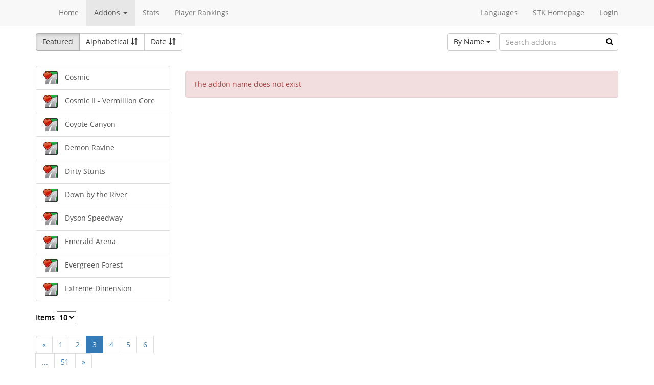

--- FILE ---
content_type: text/html; charset=utf-8
request_url: https://online.supertuxkart.net/addons.php?type=tracks&name=the-old-island_2&%3Fp=6&lang=zh_TW&p=3
body_size: 2635
content:
<!DOCTYPE html><html><head> <title>Tracks - SuperTuxKart Add-ons</title> <meta charset="utf-8"> <meta http-equiv="content-language" content="zh_TW"> <meta http-equiv="description" content=""> <meta http-equiv="x-ua-compatible" content="ie=edge"> <meta name="viewport" content="width=device-width, initial-scale=1"> <link rel="stylesheet" href="https://online.supertuxkart.net/assets/libs/@bower_components/bootstrap/dist/css/bootstrap.min.css"> <link rel="stylesheet" media="screen" href="https://online.supertuxkart.net/assets/css/main.css"> <link rel="stylesheet" href="https://online.supertuxkart.net/assets/libs/@bower_components/bootstrap-multiselect/dist/css/bootstrap-multiselect.css"> <link rel="shortcut icon" href="/favicon.ico"> <link rel="icon" sizes="16x16 32x32 64x64" href="/favicon.ico"> <link rel="icon" type="image/png" sizes="196x196" href="https://online.supertuxkart.net/assets/img/favicon/favicon-192.png"> <link rel="icon" type="image/png" sizes="160x160" href="https://online.supertuxkart.net/assets/img/favicon/favicon-160.png"> <link rel="icon" type="image/png" sizes="96x96" href="https://online.supertuxkart.net/assets/img/favicon/favicon-96.png"> <link rel="icon" type="image/png" sizes="64x64" href="https://online.supertuxkart.net/assets/img/favicon/favicon-64.png"> <link rel="icon" type="image/png" sizes="32x32" href="https://online.supertuxkart.net/assets/img/favicon/favicon-32.png"> <link rel="icon" type="image/png" sizes="16x16" href="https://online.supertuxkart.net/assets/img/favicon/favicon-16.png"> <link rel="apple-touch-icon" href="https://online.supertuxkart.net/assets/img/favicon/favicon-57.png"> <link rel="apple-touch-icon" sizes="114x114" href="https://online.supertuxkart.net/assets/img/favicon/favicon-114.png"> <link rel="apple-touch-icon" sizes="72x72" href="https://online.supertuxkart.net/assets/img/favicon/favicon-72.png"> <link rel="apple-touch-icon" sizes="144x144" href="https://online.supertuxkart.net/assets/img/favicon/favicon-144.png"> <link rel="apple-touch-icon" sizes="60x60" href="https://online.supertuxkart.net/assets/img/favicon/favicon-60.png"> <link rel="apple-touch-icon" sizes="120x120" href="https://online.supertuxkart.net/assets/img/favicon/favicon-120.png"> <link rel="apple-touch-icon" sizes="76x76" href="https://online.supertuxkart.net/assets/img/favicon/favicon-76.png"> <link rel="apple-touch-icon" sizes="152x152" href="https://online.supertuxkart.net/assets/img/favicon/favicon-152.png"> <link rel="apple-touch-icon" sizes="180x180" href="https://online.supertuxkart.net/assets/img/favicon/favicon-180.png"> </head><body><div id="body-wrapper"><header> <nav class="navbar navbar-default navbar-static-top navbar-fixed-top" role="navigation"> <div class="container"> <div class="navbar-header"> <button type="button" class="navbar-toggle" data-toggle="collapse" data-target="#bs-navbar-collapse-1"> <span class="sr-only">Toggle navigation</span> <span class="icon-bar"></span> <span class="icon-bar"></span> <span class="icon-bar"></span> </button> </div> <div class="collapse navbar-collapse" id="bs-navbar-collapse-1"> <p class="navbar-text navbar-left"> </p> <ul class="nav navbar-nav"> <li><a href="https://online.supertuxkart.net/index.php">Home</a></li> <li class="dropdown"> <a href="#" class="dropdown-toggle" data-toggle="dropdown" data-hover="dropdown" data-delay="500"> Addons <span class="caret"></span> </a> <ul class="dropdown-menu" role="menu"> <li><a href="https://online.supertuxkart.net/bugs/">Bugs</a></li> <li class="divider"></li> <li><a href="https://online.supertuxkart.net/addons.php?type=arenas">Arenas</a></li> <li><a href="https://online.supertuxkart.net/addons.php?type=karts">Karts</a></li> <li><a href="https://online.supertuxkart.net/addons.php?type=tracks">Tracks</a></li> </ul> </li> <li><a href="https://online.supertuxkart.net/stats/">Stats</a></li> <li><a href="https://online.supertuxkart.net/rankings.php">Player Rankings</a></li> </ul> <ul class="nav navbar-nav navbar-right"> <li id="lang-menu"><a href="#">Languages</a><ul class="menu-body"> <li class="flag"><a href="/addons.php?type=tracks&name=the-old-island_2&%3Fp=6&p=3&amp;lang=en_US" style="background-position: 0 -560px;"></a></li> <li class="flag"><a href="/addons.php?type=tracks&name=the-old-island_2&%3Fp=6&p=3&amp;lang=fr_FR" style="background-position: 0 -160px;"></a></li> <li class="flag"><a href="/addons.php?type=tracks&name=the-old-island_2&%3Fp=6&p=3&amp;lang=de_DE" style="background-position: 0 -240px;"></a></li> <li class="flag"><a href="/addons.php?type=tracks&name=the-old-island_2&%3Fp=6&p=3&amp;lang=es_ES" style="background-position: 0 -520px;"></a></li> <li class="flag"><a href="/addons.php?type=tracks&name=the-old-island_2&%3Fp=6&p=3&amp;lang=it_IT" style="background-position: 0 -360px;"></a></li> <li class="flag"><a href="/addons.php?type=tracks&name=the-old-island_2&%3Fp=6&p=3&amp;lang=nl_NL" style="background-position: 0 -400px;"></a></li> <li class="flag"><a href="/addons.php?type=tracks&name=the-old-island_2&%3Fp=6&p=3&amp;lang=ru_RU" style="background-position: 0 -480px;"></a></li> <li class="flag"><a href="/addons.php?type=tracks&name=the-old-island_2&%3Fp=6&p=3&amp;lang=zh_TW" style="background-position: 0 -120px;"></a></li> <li class="flag"><a href="/addons.php?type=tracks&name=the-old-island_2&%3Fp=6&p=3&amp;lang=pt_BR" style="background-position: 0 -40px;"></a></li> <li class="flag"><a href="/addons.php?type=tracks&name=the-old-island_2&%3Fp=6&p=3&amp;lang=ga_IE" style="background-position: 0 -320px;"></a></li> <li class="flag"><a href="/addons.php?type=tracks&name=the-old-island_2&%3Fp=6&p=3&amp;lang=gl_ES" style="background-position: 0 -200px;"></a></li> <li class="flag"><a href="/addons.php?type=tracks&name=the-old-island_2&%3Fp=6&p=3&amp;lang=id_ID" style="background-position: 0 -280px;"></a></li> <li class="flag"><a href="/addons.php?type=tracks&name=the-old-island_2&%3Fp=6&p=3&amp;lang=eu_ES" style="background-position: 0 0px;"></a></li> <li class="flag"><a href="/addons.php?type=tracks&name=the-old-island_2&%3Fp=6&p=3&amp;lang=ca_ES" style="background-position: 0 -80px;"></a></li> <li class="label"><a href="https://translations.launchpad.net/stk/stkaddons">Translate STK-Addons</a></li></ul></li> <li><a href="https://supertuxkart.net">STK Homepage</a></li> <li><a href="https://online.supertuxkart.net/login.php">Login</a></li> </ul> </div><!-- /.navbar-collapse --> </div><!-- /.container --> </nav></header><div id="content-wrapper" class="container"><div id="addon-main"> <div class="row"> <div class="col-md-12"> <div id="addon-top"> <div id="addon-sort" class="btn-group"> <button type="button" data-type="featured" class="btn btn-default active">Featured</button> <button type="button" data-type="alphabetical" data-asc="glyphicon-sort-by-alphabet" data-desc="glyphicon-sort-by-alphabet-alt" class="btn btn-default btn-sortable"> Alphabetical <span class="glyphicon glyphicon-sort"></span> </button> <button type="button" data-type="date" data-asc="glyphicon-sort-by-attributes" data-desc="glyphicon-sort-by-attributes-alt" class="btn btn-default btn-sortable"> Date <span class="glyphicon glyphicon-sort"></span> </button> </div> <form class="form-inline" role="form" id="addon-search-form"> <div class="form-group has-feedback"> <select id="addon-search-by" class="multiselect" multiple="multiple"> <option value="name" selected>By Name</option> <option value="description">By Description</option> <option value="designer">By Designer</option> </select> <input type="text" class="form-control input-md" id="addon-search-val" placeholder="Search addons"> <span class="glyphicon glyphicon-search form-control-feedback"></span> </div> </form> </div> </div> </div> <div class="row"> <div class="col-sm-3 col-md-3 left-menu" id="addon-menu"> <div class="list-group"> <a data-id="cosmic" href="https://online.supertuxkart.net/addons.php?type=tracks&amp;name=cosmic" class="list-group-item addon-list"> <meta itemprop="realUrl" content="https://online.supertuxkart.net/addons.php?type=tracks&amp;name=cosmic"/> <div class="icon-featured"></div> <img class="icon" src="https://online.supertuxkart.net/assets/img/track-icon.png" height="25" width="25"> <span>Cosmic</span> </a> <a data-id="cosmic-ii---vermillion-core" href="https://online.supertuxkart.net/addons.php?type=tracks&amp;name=cosmic-ii---vermillion-core" class="list-group-item addon-list"> <meta itemprop="realUrl" content="https://online.supertuxkart.net/addons.php?type=tracks&amp;name=cosmic-ii---vermillion-core"/> <div class="icon-featured"></div> <img class="icon" src="https://online.supertuxkart.net/assets/img/track-icon.png" height="25" width="25"> <span>Cosmic II - Vermillion Core</span> </a> <a data-id="coyote-canyon_1" href="https://online.supertuxkart.net/addons.php?type=tracks&amp;name=coyote-canyon_1" class="list-group-item addon-list"> <meta itemprop="realUrl" content="https://online.supertuxkart.net/addons.php?type=tracks&amp;name=coyote-canyon_1"/> <div class="icon-featured"></div> <img class="icon" src="https://online.supertuxkart.net/assets/img/track-icon.png" height="25" width="25"> <span>Coyote Canyon</span> </a> <a data-id="demon-ravine" href="https://online.supertuxkart.net/addons.php?type=tracks&amp;name=demon-ravine" class="list-group-item addon-list"> <meta itemprop="realUrl" content="https://online.supertuxkart.net/addons.php?type=tracks&amp;name=demon-ravine"/> <div class="icon-featured"></div> <img class="icon" src="https://online.supertuxkart.net/assets/img/track-icon.png" height="25" width="25"> <span>Demon Ravine</span> </a> <a data-id="dirty-stunts" href="https://online.supertuxkart.net/addons.php?type=tracks&amp;name=dirty-stunts" class="list-group-item addon-list"> <meta itemprop="realUrl" content="https://online.supertuxkart.net/addons.php?type=tracks&amp;name=dirty-stunts"/> <div class="icon-featured"></div> <img class="icon" src="https://online.supertuxkart.net/assets/img/track-icon.png" height="25" width="25"> <span>Dirty Stunts</span> </a> <a data-id="down-by-the-river" href="https://online.supertuxkart.net/addons.php?type=tracks&amp;name=down-by-the-river" class="list-group-item addon-list"> <meta itemprop="realUrl" content="https://online.supertuxkart.net/addons.php?type=tracks&amp;name=down-by-the-river"/> <div class="icon-featured"></div> <img class="icon" src="https://online.supertuxkart.net/assets/img/track-icon.png" height="25" width="25"> <span>Down by the River</span> </a> <a data-id="dyson-speedway" href="https://online.supertuxkart.net/addons.php?type=tracks&amp;name=dyson-speedway" class="list-group-item addon-list"> <meta itemprop="realUrl" content="https://online.supertuxkart.net/addons.php?type=tracks&amp;name=dyson-speedway"/> <div class="icon-featured"></div> <img class="icon" src="https://online.supertuxkart.net/assets/img/track-icon.png" height="25" width="25"> <span>Dyson Speedway</span> </a> <a data-id="emerald-arena" href="https://online.supertuxkart.net/addons.php?type=tracks&amp;name=emerald-arena" class="list-group-item addon-list"> <meta itemprop="realUrl" content="https://online.supertuxkart.net/addons.php?type=tracks&amp;name=emerald-arena"/> <div class="icon-featured"></div> <img class="icon" src="https://online.supertuxkart.net/assets/img/track-icon.png" height="25" width="25"> <span>Emerald Arena</span> </a> <a data-id="evergreen-forest" href="https://online.supertuxkart.net/addons.php?type=tracks&amp;name=evergreen-forest" class="list-group-item addon-list"> <meta itemprop="realUrl" content="https://online.supertuxkart.net/addons.php?type=tracks&amp;name=evergreen-forest"/> <div class="icon-featured"></div> <img class="icon" src="https://online.supertuxkart.net/assets/img/track-icon.png" height="25" width="25"> <span>Evergreen Forest</span> </a> <a data-id="extreme-dimension" href="https://online.supertuxkart.net/addons.php?type=tracks&amp;name=extreme-dimension" class="list-group-item addon-list"> <meta itemprop="realUrl" content="https://online.supertuxkart.net/addons.php?type=tracks&amp;name=extreme-dimension"/> <div class="icon-featured"></div> <img class="icon" src="https://online.supertuxkart.net/assets/img/track-icon.png" height="25" width="25"> <span>Extreme Dimension</span> </a> </div><div class="stk-pagination"> <div class="limit"> <label> Items <select name="l"> <option value="10" selected="selected">10</option><option value="25">25</option><option value="50">50</option> </select> </label> </div> <div class="buttons"> <ul class="pagination"> <li><a href="https://online.supertuxkart.net/addons.php?type=tracks&name=the-old-island_2&%3Fp=6&lang=zh_TW&p=2">&laquo;</a></li> <li><a href="https://online.supertuxkart.net/addons.php?type=tracks&name=the-old-island_2&%3Fp=6&lang=zh_TW&p=1">1</a></li> <li><a href="https://online.supertuxkart.net/addons.php?type=tracks&name=the-old-island_2&%3Fp=6&lang=zh_TW&p=2">2</a></li> <li class="active"><a href="https://online.supertuxkart.net/addons.php?type=tracks&name=the-old-island_2&%3Fp=6&lang=zh_TW&p=3">3</a></li> <li><a href="https://online.supertuxkart.net/addons.php?type=tracks&name=the-old-island_2&%3Fp=6&lang=zh_TW&p=4">4</a></li> <li><a href="https://online.supertuxkart.net/addons.php?type=tracks&name=the-old-island_2&%3Fp=6&lang=zh_TW&p=5">5</a></li> <li><a href="https://online.supertuxkart.net/addons.php?type=tracks&name=the-old-island_2&%3Fp=6&lang=zh_TW&p=6">6</a></li> <li><a href="#" class="disabled">...</a></li> <li><a href="https://online.supertuxkart.net/addons.php?type=tracks&name=the-old-island_2&%3Fp=6&lang=zh_TW&p=51">51</a></li> <li><a href="https://online.supertuxkart.net/addons.php?type=tracks&name=the-old-island_2&%3Fp=6&lang=zh_TW&p=4">&raquo;</a></li> </ul> </div></div> </div> <div class="col-sm-9 col-md-9"> <div id="addon-status"> </div> <input type="hidden" id="addon-type" value="tracks"> <div id="addon-body"> <br> <div class="alert alert-danger"> The addon name does not exist </div> </div> </div> </div></div></div><footer itemscope itemtype="http://schema.org/WPFooter"> <a href="https://online.supertuxkart.net/about.php">About</a> | <a href="https://online.supertuxkart.net/privacy.php">Privacy</a> | <a href="https://supertuxkart.net/Community" target="_blank">Contribute</a></footer></div> <script type="text/javascript">var ROOT_LOCATION = 'https://online.supertuxkart.net/', BUGS_LOCATION = 'https://online.supertuxkart.net/bugs/', JSON_LOCATION = 'https://online.supertuxkart.net/json/';</script> <script type="text/javascript" src="https://online.supertuxkart.net/assets/libs/@bower_components/jquery/dist/jquery.min.js"></script> <script type="text/javascript" src="https://online.supertuxkart.net/assets/libs/@bower_components/underscore/underscore.js"></script> <script type="text/javascript" src="https://online.supertuxkart.net/assets/libs/@bower_components/bootstrap/dist/js/bootstrap.min.js"></script> <script type="text/javascript" src="https://online.supertuxkart.net/assets/libs/@bower_components/bootstrap-hover-dropdown/bootstrap-hover-dropdown.min.js"></script> <script type="text/javascript" src="https://online.supertuxkart.net/assets/libs/@bower_components/bootstrap.notify/bootstrap-notify.min.js"></script> <script type="text/javascript" src="https://online.supertuxkart.net/assets/libs/@bower_components/bootbox/bootbox.js"></script> <script type="text/javascript" src="https://online.supertuxkart.net/assets/js/main.js"></script> <script type="text/javascript" src="https://online.supertuxkart.net/assets/js/util.js"></script> <script type="text/javascript" src="https://online.supertuxkart.net/assets/libs/@bower_components/bootstrap-multiselect/dist/js/bootstrap-multiselect.js"></script> <script type="text/javascript" src="https://online.supertuxkart.net/assets/js/addon.js"></script> </body></html>